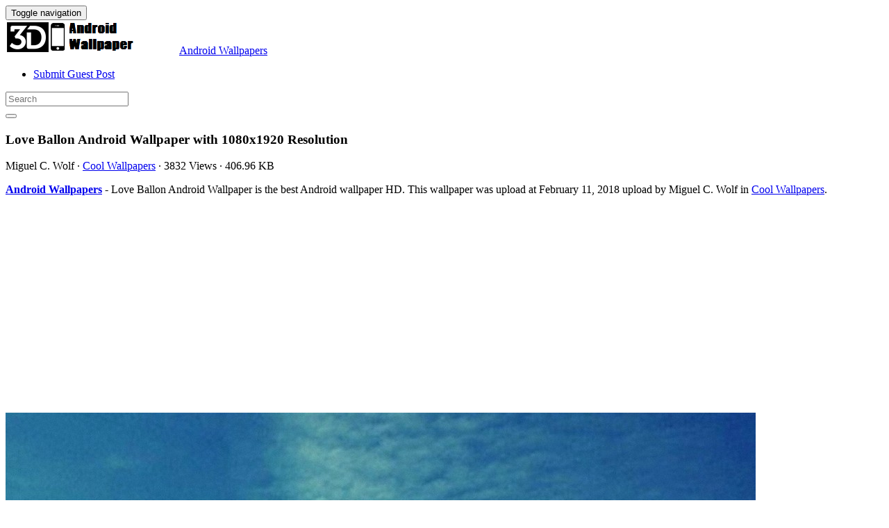

--- FILE ---
content_type: text/html; charset=UTF-8
request_url: https://3dandroidwallpaper.com/love-ballon-android-wallpaper-313
body_size: 12519
content:
<!doctype html>
<html dir="ltr" lang="en-US" prefix="og: https://ogp.me/ns#" class="no-js">
	<head>
		<meta charset="UTF-8">
		<title>Love Ballon Android Wallpaper - 2026 Android Wallpapers</title>

		<link href="//www.google-analytics.com" rel="dns-prefetch">
        <meta http-equiv="X-UA-Compatible" content="IE=edge,chrome=1">
		<meta name="viewport" content="width=device-width, initial-scale=1.0">
		
		<!-- All in One SEO 4.9.3 - aioseo.com -->
	<meta name="description" content="Love Ballon Android Wallpaper is the best high-resolution android wallpaper in 2026. You can make this wallpaper for your Android backgrounds, Tablet, Smartphones Screensavers and Mobile Phone Lock Screen" />
	<meta name="robots" content="max-image-preview:large" />
	<meta name="author" content="Miguel C. Wolf"/>
	<meta name="google-site-verification" content="-pNapbByBoguHKmE7CzaGrJ-gYQHbHihW6BEJnH91gU" />
	<meta name="msvalidate.01" content="6BA5CD7B0AE75D4FC35020811EDA9CCC" />
	<meta name="yandex-verification" content="51f89f0012a9c695" />
	<meta name="keywords" content="1080,1920,android,ballon,love,wallpaper,cool wallpapers" />
	<link rel="canonical" href="https://3dandroidwallpaper.com/love-ballon-android-wallpaper-313" />
	
		<meta property="og:locale" content="en_US" />
		<meta property="og:site_name" content="Android Wallpapers" />
		<meta property="og:type" content="article" />
		<meta property="og:title" content="Love Ballon Android Wallpaper - 2026 Android Wallpapers" />
		<meta property="og:description" content="Love Ballon Android Wallpaper is the best high-resolution android wallpaper in 2026. You can make this wallpaper for your Android backgrounds, Tablet, Smartphones Screensavers and Mobile Phone Lock Screen" />
		<meta property="og:url" content="https://3dandroidwallpaper.com/love-ballon-android-wallpaper-313" />
		<meta property="og:image" content="https://3dandroidwallpaper.com/wp-content/uploads/2018/01/Love-Ballon-Android-Wallpaper.jpg" />
		<meta property="og:image:secure_url" content="https://3dandroidwallpaper.com/wp-content/uploads/2018/01/Love-Ballon-Android-Wallpaper.jpg" />
		<meta property="og:image:width" content="1080" />
		<meta property="og:image:height" content="1920" />
		<meta property="article:section" content="Cool Wallpapers" />
		<meta property="article:tag" content="1080" />
		<meta property="article:tag" content="1920" />
		<meta property="article:tag" content="android" />
		<meta property="article:tag" content="ballon" />
		<meta property="article:tag" content="love" />
		<meta property="article:tag" content="wallpaper" />
		<meta property="article:published_time" content="2018-02-12T02:34:55+00:00" />
		<meta property="article:modified_time" content="2018-01-27T20:15:51+00:00" />
		<meta property="article:author" content="Miguel C. Wolf" />
		<meta name="twitter:card" content="summary_large_image" />
		<meta name="twitter:site" content="@3dandroidpaper" />
		<meta name="twitter:title" content="Love Ballon Android Wallpaper - 2026 Android Wallpapers" />
		<meta name="twitter:description" content="Love Ballon Android Wallpaper is the best high-resolution android wallpaper in 2026. You can make this wallpaper for your Android backgrounds, Tablet, Smartphones Screensavers and Mobile Phone Lock Screen" />
		<meta name="twitter:creator" content="@3dandroidpaper" />
		<meta name="twitter:image" content="https://3dandroidwallpaper.com/wp-content/uploads/2018/01/Love-Ballon-Android-Wallpaper.jpg" />
		<meta name="twitter:label1" content="Written by" />
		<meta name="twitter:data1" content="Miguel C. Wolf" />
		<!-- All in One SEO -->

<link rel='dns-prefetch' href='//stats.wp.com' />
<style id='wp-img-auto-sizes-contain-inline-css' type='text/css'>
img:is([sizes=auto i],[sizes^="auto," i]){contain-intrinsic-size:3000px 1500px}
/*# sourceURL=wp-img-auto-sizes-contain-inline-css */
</style>
<style id='wp-block-library-inline-css' type='text/css'>
:root{--wp-block-synced-color:#7a00df;--wp-block-synced-color--rgb:122,0,223;--wp-bound-block-color:var(--wp-block-synced-color);--wp-editor-canvas-background:#ddd;--wp-admin-theme-color:#007cba;--wp-admin-theme-color--rgb:0,124,186;--wp-admin-theme-color-darker-10:#006ba1;--wp-admin-theme-color-darker-10--rgb:0,107,160.5;--wp-admin-theme-color-darker-20:#005a87;--wp-admin-theme-color-darker-20--rgb:0,90,135;--wp-admin-border-width-focus:2px}@media (min-resolution:192dpi){:root{--wp-admin-border-width-focus:1.5px}}.wp-element-button{cursor:pointer}:root .has-very-light-gray-background-color{background-color:#eee}:root .has-very-dark-gray-background-color{background-color:#313131}:root .has-very-light-gray-color{color:#eee}:root .has-very-dark-gray-color{color:#313131}:root .has-vivid-green-cyan-to-vivid-cyan-blue-gradient-background{background:linear-gradient(135deg,#00d084,#0693e3)}:root .has-purple-crush-gradient-background{background:linear-gradient(135deg,#34e2e4,#4721fb 50%,#ab1dfe)}:root .has-hazy-dawn-gradient-background{background:linear-gradient(135deg,#faaca8,#dad0ec)}:root .has-subdued-olive-gradient-background{background:linear-gradient(135deg,#fafae1,#67a671)}:root .has-atomic-cream-gradient-background{background:linear-gradient(135deg,#fdd79a,#004a59)}:root .has-nightshade-gradient-background{background:linear-gradient(135deg,#330968,#31cdcf)}:root .has-midnight-gradient-background{background:linear-gradient(135deg,#020381,#2874fc)}:root{--wp--preset--font-size--normal:16px;--wp--preset--font-size--huge:42px}.has-regular-font-size{font-size:1em}.has-larger-font-size{font-size:2.625em}.has-normal-font-size{font-size:var(--wp--preset--font-size--normal)}.has-huge-font-size{font-size:var(--wp--preset--font-size--huge)}.has-text-align-center{text-align:center}.has-text-align-left{text-align:left}.has-text-align-right{text-align:right}.has-fit-text{white-space:nowrap!important}#end-resizable-editor-section{display:none}.aligncenter{clear:both}.items-justified-left{justify-content:flex-start}.items-justified-center{justify-content:center}.items-justified-right{justify-content:flex-end}.items-justified-space-between{justify-content:space-between}.screen-reader-text{border:0;clip-path:inset(50%);height:1px;margin:-1px;overflow:hidden;padding:0;position:absolute;width:1px;word-wrap:normal!important}.screen-reader-text:focus{background-color:#ddd;clip-path:none;color:#444;display:block;font-size:1em;height:auto;left:5px;line-height:normal;padding:15px 23px 14px;text-decoration:none;top:5px;width:auto;z-index:100000}html :where(.has-border-color){border-style:solid}html :where([style*=border-top-color]){border-top-style:solid}html :where([style*=border-right-color]){border-right-style:solid}html :where([style*=border-bottom-color]){border-bottom-style:solid}html :where([style*=border-left-color]){border-left-style:solid}html :where([style*=border-width]){border-style:solid}html :where([style*=border-top-width]){border-top-style:solid}html :where([style*=border-right-width]){border-right-style:solid}html :where([style*=border-bottom-width]){border-bottom-style:solid}html :where([style*=border-left-width]){border-left-style:solid}html :where(img[class*=wp-image-]){height:auto;max-width:100%}:where(figure){margin:0 0 1em}html :where(.is-position-sticky){--wp-admin--admin-bar--position-offset:var(--wp-admin--admin-bar--height,0px)}@media screen and (max-width:600px){html :where(.is-position-sticky){--wp-admin--admin-bar--position-offset:0px}}

/*# sourceURL=wp-block-library-inline-css */
</style><style id='global-styles-inline-css' type='text/css'>
:root{--wp--preset--aspect-ratio--square: 1;--wp--preset--aspect-ratio--4-3: 4/3;--wp--preset--aspect-ratio--3-4: 3/4;--wp--preset--aspect-ratio--3-2: 3/2;--wp--preset--aspect-ratio--2-3: 2/3;--wp--preset--aspect-ratio--16-9: 16/9;--wp--preset--aspect-ratio--9-16: 9/16;--wp--preset--color--black: #000000;--wp--preset--color--cyan-bluish-gray: #abb8c3;--wp--preset--color--white: #ffffff;--wp--preset--color--pale-pink: #f78da7;--wp--preset--color--vivid-red: #cf2e2e;--wp--preset--color--luminous-vivid-orange: #ff6900;--wp--preset--color--luminous-vivid-amber: #fcb900;--wp--preset--color--light-green-cyan: #7bdcb5;--wp--preset--color--vivid-green-cyan: #00d084;--wp--preset--color--pale-cyan-blue: #8ed1fc;--wp--preset--color--vivid-cyan-blue: #0693e3;--wp--preset--color--vivid-purple: #9b51e0;--wp--preset--gradient--vivid-cyan-blue-to-vivid-purple: linear-gradient(135deg,rgb(6,147,227) 0%,rgb(155,81,224) 100%);--wp--preset--gradient--light-green-cyan-to-vivid-green-cyan: linear-gradient(135deg,rgb(122,220,180) 0%,rgb(0,208,130) 100%);--wp--preset--gradient--luminous-vivid-amber-to-luminous-vivid-orange: linear-gradient(135deg,rgb(252,185,0) 0%,rgb(255,105,0) 100%);--wp--preset--gradient--luminous-vivid-orange-to-vivid-red: linear-gradient(135deg,rgb(255,105,0) 0%,rgb(207,46,46) 100%);--wp--preset--gradient--very-light-gray-to-cyan-bluish-gray: linear-gradient(135deg,rgb(238,238,238) 0%,rgb(169,184,195) 100%);--wp--preset--gradient--cool-to-warm-spectrum: linear-gradient(135deg,rgb(74,234,220) 0%,rgb(151,120,209) 20%,rgb(207,42,186) 40%,rgb(238,44,130) 60%,rgb(251,105,98) 80%,rgb(254,248,76) 100%);--wp--preset--gradient--blush-light-purple: linear-gradient(135deg,rgb(255,206,236) 0%,rgb(152,150,240) 100%);--wp--preset--gradient--blush-bordeaux: linear-gradient(135deg,rgb(254,205,165) 0%,rgb(254,45,45) 50%,rgb(107,0,62) 100%);--wp--preset--gradient--luminous-dusk: linear-gradient(135deg,rgb(255,203,112) 0%,rgb(199,81,192) 50%,rgb(65,88,208) 100%);--wp--preset--gradient--pale-ocean: linear-gradient(135deg,rgb(255,245,203) 0%,rgb(182,227,212) 50%,rgb(51,167,181) 100%);--wp--preset--gradient--electric-grass: linear-gradient(135deg,rgb(202,248,128) 0%,rgb(113,206,126) 100%);--wp--preset--gradient--midnight: linear-gradient(135deg,rgb(2,3,129) 0%,rgb(40,116,252) 100%);--wp--preset--font-size--small: 13px;--wp--preset--font-size--medium: 20px;--wp--preset--font-size--large: 36px;--wp--preset--font-size--x-large: 42px;--wp--preset--spacing--20: 0.44rem;--wp--preset--spacing--30: 0.67rem;--wp--preset--spacing--40: 1rem;--wp--preset--spacing--50: 1.5rem;--wp--preset--spacing--60: 2.25rem;--wp--preset--spacing--70: 3.38rem;--wp--preset--spacing--80: 5.06rem;--wp--preset--shadow--natural: 6px 6px 9px rgba(0, 0, 0, 0.2);--wp--preset--shadow--deep: 12px 12px 50px rgba(0, 0, 0, 0.4);--wp--preset--shadow--sharp: 6px 6px 0px rgba(0, 0, 0, 0.2);--wp--preset--shadow--outlined: 6px 6px 0px -3px rgb(255, 255, 255), 6px 6px rgb(0, 0, 0);--wp--preset--shadow--crisp: 6px 6px 0px rgb(0, 0, 0);}:where(.is-layout-flex){gap: 0.5em;}:where(.is-layout-grid){gap: 0.5em;}body .is-layout-flex{display: flex;}.is-layout-flex{flex-wrap: wrap;align-items: center;}.is-layout-flex > :is(*, div){margin: 0;}body .is-layout-grid{display: grid;}.is-layout-grid > :is(*, div){margin: 0;}:where(.wp-block-columns.is-layout-flex){gap: 2em;}:where(.wp-block-columns.is-layout-grid){gap: 2em;}:where(.wp-block-post-template.is-layout-flex){gap: 1.25em;}:where(.wp-block-post-template.is-layout-grid){gap: 1.25em;}.has-black-color{color: var(--wp--preset--color--black) !important;}.has-cyan-bluish-gray-color{color: var(--wp--preset--color--cyan-bluish-gray) !important;}.has-white-color{color: var(--wp--preset--color--white) !important;}.has-pale-pink-color{color: var(--wp--preset--color--pale-pink) !important;}.has-vivid-red-color{color: var(--wp--preset--color--vivid-red) !important;}.has-luminous-vivid-orange-color{color: var(--wp--preset--color--luminous-vivid-orange) !important;}.has-luminous-vivid-amber-color{color: var(--wp--preset--color--luminous-vivid-amber) !important;}.has-light-green-cyan-color{color: var(--wp--preset--color--light-green-cyan) !important;}.has-vivid-green-cyan-color{color: var(--wp--preset--color--vivid-green-cyan) !important;}.has-pale-cyan-blue-color{color: var(--wp--preset--color--pale-cyan-blue) !important;}.has-vivid-cyan-blue-color{color: var(--wp--preset--color--vivid-cyan-blue) !important;}.has-vivid-purple-color{color: var(--wp--preset--color--vivid-purple) !important;}.has-black-background-color{background-color: var(--wp--preset--color--black) !important;}.has-cyan-bluish-gray-background-color{background-color: var(--wp--preset--color--cyan-bluish-gray) !important;}.has-white-background-color{background-color: var(--wp--preset--color--white) !important;}.has-pale-pink-background-color{background-color: var(--wp--preset--color--pale-pink) !important;}.has-vivid-red-background-color{background-color: var(--wp--preset--color--vivid-red) !important;}.has-luminous-vivid-orange-background-color{background-color: var(--wp--preset--color--luminous-vivid-orange) !important;}.has-luminous-vivid-amber-background-color{background-color: var(--wp--preset--color--luminous-vivid-amber) !important;}.has-light-green-cyan-background-color{background-color: var(--wp--preset--color--light-green-cyan) !important;}.has-vivid-green-cyan-background-color{background-color: var(--wp--preset--color--vivid-green-cyan) !important;}.has-pale-cyan-blue-background-color{background-color: var(--wp--preset--color--pale-cyan-blue) !important;}.has-vivid-cyan-blue-background-color{background-color: var(--wp--preset--color--vivid-cyan-blue) !important;}.has-vivid-purple-background-color{background-color: var(--wp--preset--color--vivid-purple) !important;}.has-black-border-color{border-color: var(--wp--preset--color--black) !important;}.has-cyan-bluish-gray-border-color{border-color: var(--wp--preset--color--cyan-bluish-gray) !important;}.has-white-border-color{border-color: var(--wp--preset--color--white) !important;}.has-pale-pink-border-color{border-color: var(--wp--preset--color--pale-pink) !important;}.has-vivid-red-border-color{border-color: var(--wp--preset--color--vivid-red) !important;}.has-luminous-vivid-orange-border-color{border-color: var(--wp--preset--color--luminous-vivid-orange) !important;}.has-luminous-vivid-amber-border-color{border-color: var(--wp--preset--color--luminous-vivid-amber) !important;}.has-light-green-cyan-border-color{border-color: var(--wp--preset--color--light-green-cyan) !important;}.has-vivid-green-cyan-border-color{border-color: var(--wp--preset--color--vivid-green-cyan) !important;}.has-pale-cyan-blue-border-color{border-color: var(--wp--preset--color--pale-cyan-blue) !important;}.has-vivid-cyan-blue-border-color{border-color: var(--wp--preset--color--vivid-cyan-blue) !important;}.has-vivid-purple-border-color{border-color: var(--wp--preset--color--vivid-purple) !important;}.has-vivid-cyan-blue-to-vivid-purple-gradient-background{background: var(--wp--preset--gradient--vivid-cyan-blue-to-vivid-purple) !important;}.has-light-green-cyan-to-vivid-green-cyan-gradient-background{background: var(--wp--preset--gradient--light-green-cyan-to-vivid-green-cyan) !important;}.has-luminous-vivid-amber-to-luminous-vivid-orange-gradient-background{background: var(--wp--preset--gradient--luminous-vivid-amber-to-luminous-vivid-orange) !important;}.has-luminous-vivid-orange-to-vivid-red-gradient-background{background: var(--wp--preset--gradient--luminous-vivid-orange-to-vivid-red) !important;}.has-very-light-gray-to-cyan-bluish-gray-gradient-background{background: var(--wp--preset--gradient--very-light-gray-to-cyan-bluish-gray) !important;}.has-cool-to-warm-spectrum-gradient-background{background: var(--wp--preset--gradient--cool-to-warm-spectrum) !important;}.has-blush-light-purple-gradient-background{background: var(--wp--preset--gradient--blush-light-purple) !important;}.has-blush-bordeaux-gradient-background{background: var(--wp--preset--gradient--blush-bordeaux) !important;}.has-luminous-dusk-gradient-background{background: var(--wp--preset--gradient--luminous-dusk) !important;}.has-pale-ocean-gradient-background{background: var(--wp--preset--gradient--pale-ocean) !important;}.has-electric-grass-gradient-background{background: var(--wp--preset--gradient--electric-grass) !important;}.has-midnight-gradient-background{background: var(--wp--preset--gradient--midnight) !important;}.has-small-font-size{font-size: var(--wp--preset--font-size--small) !important;}.has-medium-font-size{font-size: var(--wp--preset--font-size--medium) !important;}.has-large-font-size{font-size: var(--wp--preset--font-size--large) !important;}.has-x-large-font-size{font-size: var(--wp--preset--font-size--x-large) !important;}
/*# sourceURL=global-styles-inline-css */
</style>

<style id='classic-theme-styles-inline-css' type='text/css'>
/*! This file is auto-generated */
.wp-block-button__link{color:#fff;background-color:#32373c;border-radius:9999px;box-shadow:none;text-decoration:none;padding:calc(.667em + 2px) calc(1.333em + 2px);font-size:1.125em}.wp-block-file__button{background:#32373c;color:#fff;text-decoration:none}
/*# sourceURL=/wp-includes/css/classic-themes.min.css */
</style>
<link rel='stylesheet' id='bootstrap-min-css' href='https://3dandroidwallpaper.com/wp-content/themes/androidwallpaper/includes/css/bootstrap.min.css' media='all' />
<link rel='stylesheet' id='karisma_text_domain-css' href='https://3dandroidwallpaper.com/wp-content/themes/androidwallpaper/style.css' media='all' />
<link rel='stylesheet' id='recent-posts-widget-with-thumbnails-public-style-css' href='https://3dandroidwallpaper.com/wp-content/plugins/recent-posts-widget-with-thumbnails/public.css' media='all' />
<style id='wcw-inlinecss-inline-css' type='text/css'>
 .widget_wpcategorieswidget ul.children{display:none;} .widget_wp_categories_widget{background:#fff; position:relative;}.widget_wp_categories_widget h2,.widget_wpcategorieswidget h2{color:#4a5f6d;font-size:20px;font-weight:400;margin:0 0 25px;line-height:24px;text-transform:uppercase}.widget_wp_categories_widget ul li,.widget_wpcategorieswidget ul li{font-size: 16px; margin: 0px; border-bottom: 1px dashed #f0f0f0; position: relative; list-style-type: none; line-height: 35px;}.widget_wp_categories_widget ul li:last-child,.widget_wpcategorieswidget ul li:last-child{border:none;}.widget_wp_categories_widget ul li a,.widget_wpcategorieswidget ul li a{display:inline-block;color:#007acc;transition:all .5s ease;-webkit-transition:all .5s ease;-ms-transition:all .5s ease;-moz-transition:all .5s ease;text-decoration:none;}.widget_wp_categories_widget ul li a:hover,.widget_wp_categories_widget ul li.active-cat a,.widget_wp_categories_widget ul li.active-cat span.post-count,.widget_wpcategorieswidget ul li a:hover,.widget_wpcategorieswidget ul li.active-cat a,.widget_wpcategorieswidget ul li.active-cat span.post-count{color:#ee546c}.widget_wp_categories_widget ul li span.post-count,.widget_wpcategorieswidget ul li span.post-count{height: 30px; min-width: 35px; text-align: center; background: #fff; color: #605f5f; border-radius: 5px; box-shadow: inset 2px 1px 3px rgba(0, 122, 204,.1); top: 0px; float: right; margin-top: 2px;}li.cat-item.cat-have-child > span.post-count{float:inherit;}li.cat-item.cat-item-7.cat-have-child { background: #f8f9fa; }li.cat-item.cat-have-child > span.post-count:before { content: "("; }li.cat-item.cat-have-child > span.post-count:after { content: ")"; }.cat-have-child.open-m-menu ul.children li { border-top: 1px solid #d8d8d8;border-bottom:none;}li.cat-item.cat-have-child:after{ position: absolute; right: 8px; top: 8px; background-image: url([data-uri]); content: ""; width: 18px; height: 18px;transform: rotate(270deg);}ul.children li.cat-item.cat-have-child:after{content:"";background-image: none;}.cat-have-child ul.children {display: none; z-index: 9; width: auto; position: relative; margin: 0px; padding: 0px; margin-top: 0px; padding-top: 10px; padding-bottom: 10px; list-style: none; text-align: left; background:  #f8f9fa; padding-left: 5px;}.widget_wp_categories_widget ul li ul.children li,.widget_wpcategorieswidget ul li ul.children li { border-bottom: 1px solid #fff; padding-right: 5px; }.cat-have-child.open-m-menu ul.children{display:block;}li.cat-item.cat-have-child.open-m-menu:after{transform: rotate(0deg);}.widget_wp_categories_widget > li.product_cat,.widget_wpcategorieswidget > li.product_cat {list-style: none;}.widget_wp_categories_widget > ul,.widget_wpcategorieswidget > ul {padding: 0px;}.widget_wp_categories_widget > ul li ul ,.widget_wpcategorieswidget > ul li ul {padding-left: 15px;} .wcwpro-list{padding: 0 15px;}
/*# sourceURL=wcw-inlinecss-inline-css */
</style>
<script type="text/javascript" src="https://3dandroidwallpaper.com/wp-content/themes/androidwallpaper/js/lib/conditionizr-4.3.0.min.js" id="conditionizr-js"></script>
<script type="text/javascript" src="https://3dandroidwallpaper.com/wp-content/themes/androidwallpaper/js/lib/modernizr-2.7.1.min.js" id="modernizr-js"></script>
<script type="text/javascript" src="https://3dandroidwallpaper.com/wp-includes/js/jquery/jquery.min.js" id="jquery-core-js"></script>
<script type="text/javascript" id="jquery-core-js-after">
/* <![CDATA[ */
jQuery(document).ready(function($){ jQuery('li.cat-item:has(ul.children)').addClass('cat-have-child'); jQuery('.cat-have-child').removeClass('open-m-menu');jQuery('li.cat-have-child > a').click(function(){window.location.href=jQuery(this).attr('href');return false;});jQuery('li.cat-have-child').click(function(){

		var li_parentdiv = jQuery(this).parent().parent().parent().attr('class');
			if(jQuery(this).hasClass('open-m-menu')){jQuery('.cat-have-child').removeClass('open-m-menu');}else{jQuery('.cat-have-child').removeClass('open-m-menu');jQuery(this).addClass('open-m-menu');}});});
//# sourceURL=jquery-core-js-after
/* ]]> */
</script>
<script type="text/javascript" src="https://3dandroidwallpaper.com/wp-includes/js/jquery/jquery-migrate.min.js" id="jquery-migrate-js"></script>
<script type="text/javascript" src="https://3dandroidwallpaper.com/wp-content/themes/androidwallpaper/js/bootstrap.min.js" id="bootstrap-js"></script>
<script type="text/javascript" id="whp4986front.js9096-js-extra">
/* <![CDATA[ */
var whp_local_data = {"add_url":"https://3dandroidwallpaper.com/wp-admin/post-new.php?post_type=event","ajaxurl":"https://3dandroidwallpaper.com/wp-admin/admin-ajax.php"};
//# sourceURL=whp4986front.js9096-js-extra
/* ]]> */
</script>
<script type="text/javascript" src="https://3dandroidwallpaper.com/wp-content/plugins/wp-security-hardening/modules/js/front.js" id="whp4986front.js9096-js"></script>
	<style>img#wpstats{display:none}</style>
		<link rel="shortcut icon" href="https://3dandroidwallpaper.com/wp-content/uploads/2018/01/3D_AndroidWallpaper_ico.png " />
<link rel="apple-touch-icon-precomposed" href="https://3dandroidwallpaper.com/wp-content/uploads/2018/01/3D_AndroidWallpaper_ico.png " />
<link rel="profile" href="https://gmpg.org/xfn/11" />
<link rel="pingback" href="https://3dandroidwallpaper.com/xmlrpc.php" />
<link href="//www.google-analytics.com" rel="dns-prefetch">
		<meta http-equiv="X-UA-Compatible" content="IE=edge,chrome=1">
		<meta name="viewport" content="width=device-width, initial-scale=1.0"><meta name="p:domain_verify" content="2d9083eda217d2e38af911b7945430de"/>
<meta name="google-site-verification" content="yFLDac9SbvySkhDW7hJd9Dpsdao6EJtbwzdnSQxrUec" />
<link rel="icon" href="https://3dandroidwallpaper.com/wp-content/uploads/2018/01/3D_AndroidWallpaper_ico.png" sizes="32x32" />
<link rel="icon" href="https://3dandroidwallpaper.com/wp-content/uploads/2018/01/3D_AndroidWallpaper_ico.png" sizes="192x192" />
<link rel="apple-touch-icon" href="https://3dandroidwallpaper.com/wp-content/uploads/2018/01/3D_AndroidWallpaper_ico.png" />
<meta name="msapplication-TileImage" content="https://3dandroidwallpaper.com/wp-content/uploads/2018/01/3D_AndroidWallpaper_ico.png" />


	<link rel='stylesheet' id='whp9411tw-bs4.css-css' href='https://3dandroidwallpaper.com/wp-content/plugins/wp-security-hardening/modules/inc/assets/css/tw-bs4.css' media='all' />
<link rel='stylesheet' id='whp7458font-awesome.min.css-css' href='https://3dandroidwallpaper.com/wp-content/plugins/wp-security-hardening/modules/inc/fa/css/font-awesome.min.css' media='all' />
<link rel='stylesheet' id='whp7311front.css-css' href='https://3dandroidwallpaper.com/wp-content/plugins/wp-security-hardening/modules/css/front.css' media='all' />
</head>
	<body class="wp-singular post-template-default single single-post postid-313 single-format-standard wp-theme-androidwallpaper love-ballon-android-wallpaper-313">
			<!-- header -->
			<header class="header clear" role="banner">
					<!-- nav -->
				<nav class="navbar navbar">
					<div class="container">
					    <div class="navbar-header">
						      <button type="button" class="navbar-toggle collapsed" data-toggle="collapse" data-target="#bs-example-navbar-collapse-1" aria-expanded="false">
						        <span class="sr-only">Toggle navigation</span>
						        <span class="icon-bar"></span>
						        <span class="icon-bar"></span>
						        <span class="icon-bar"></span>
						      </button>
								<!-- logo -->
							<div class="logo-wrap">
				   	  <a href="https://3dandroidwallpaper.com" class="navbar-brand"><img src="https://3dandroidwallpaper.com/wp-content/uploads/2018/01/3dAndroidWallpaper_Logo.png" class="img-responsive" alt="Android Wallpapers" title="Android Wallpapers" /></a><a class="hidden" href="https://3dandroidwallpaper.com" class="navbar-brand" title="Android Wallpapers">Android Wallpapers</a> 

							</div>
								<!-- /logo -->
				   
						</div>
						    <div class="collapse navbar-collapse" id="bs-example-navbar-collapse-1">
								<ul id="menu-header" class="nav navbar-nav"><li itemscope="itemscope" itemtype="https://www.schema.org/SiteNavigationElement" id="menu-item-7345" class="menu-item menu-item-type-post_type menu-item-object-page menu-item-7345"><a title="Submit Guest Post" href="https://3dandroidwallpaper.com/submit-guest-post">Submit Guest Post</a></li>
</ul>
								<form role="search" class="navbar-form navbar-right" method="get" action="https://3dandroidwallpaper.com/">
							        <div class="form-group">
							          <input type="search" class="form-control"  placeholder="Search" value="" name="s"  title="Search for:" />
							        </div>
						        <button type="submit" id="searchsubmit" class="btn" value=""><span class="fa fa-search"></span></button>
						      	</form>	
							</div>
					</div>
				</nav>
					<!-- /nav -->


			</header>
			<!-- /header -->

<main role="main" class="container">

	<!-- section -->
	<section class="col-md-9">

		
			<!-- article -->
			<article id="post-313" class="col-lg-12 post-313 post type-post status-publish format-standard has-post-thumbnail hentry category-cool-wallpapers tag-12 tag-13 tag-android tag-ballon tag-love tag-wallpaper">
				
				<div id="featured">

					<!-- post title -->
					<h1 class="title">
						Love Ballon Android Wallpaper						 with 1080x1920 Resolution					</h1>
					<!-- /post title -->
					<div class="meta"><span class="fa fa-user"> Miguel C. Wolf</span><span class=""> · </span> <span class="fa fa-folder-open-o"> <a href="https://3dandroidwallpaper.com/wallpaper/cool/cool-wallpapers" rel="tag">Cool Wallpapers</a></span><span class=""> · </span> <span class="fa fa-eye"> 3832 Views</span><span class=""> · </span> <span class="fa fa-tasks"> 406.96 KB</span></div>				</div>
				<div class="krs_desciption">
					<p><a href="https://3dandroidwallpaper.com"><strong>Android Wallpapers</strong></a> - Love Ballon Android Wallpaper is the best Android wallpaper HD. This wallpaper was upload at February 11, 2018 upload by Miguel C. Wolf in <a href="https://3dandroidwallpaper.com/wallpaper/cool/cool-wallpapers" rel="tag">Cool Wallpapers</a>.</p>				</div>
<div class="bannersinglehead"><script async src="//pagead2.googlesyndication.com/pagead/js/adsbygoogle.js"></script>
<!-- DisplayAds -->
<ins class="adsbygoogle"
     style="display:block"
     data-ad-client="ca-pub-1118562995224061"
     data-ad-slot="4881250651"
     data-ad-format="auto"></ins>
<script>
(adsbygoogle = window.adsbygoogle || []).push({});
</script></div>				<!-- post thumbnail -->
				
				<!-- /post thumbnail -->
				<div class="krs_desciption">
					<a href="https://www.amazon.com/gp/search?ie=UTF8&tag=ineejob-20&linkCode=ur2&linkId=9adb9750d7a6671635f41168984eedc8&camp=1789&creative=9325&index=aps&keywords=Love Ballon Android Wallpaper" title="Love Ballon Android Wallpaper" rel="noopener noreferrer" target="_blank"><p><img fetchpriority="high" decoding="async" src="https://3dandroidwallpaper.com/wp-content/uploads/2018/01/Love-Ballon-Android-Wallpaper.jpg" alt="Love Ballon Android Wallpaper with HD resolution 1080x1920" title="Love Ballon Android Wallpaper with HD resolution 1080x1920" width="1080" height="1920" class="alignnone size-full wp-image-312" srcset="https://3dandroidwallpaper.com/wp-content/uploads/2018/01/Love-Ballon-Android-Wallpaper.jpg 1080w, https://3dandroidwallpaper.com/wp-content/uploads/2018/01/Love-Ballon-Android-Wallpaper-225x400.jpg 225w, https://3dandroidwallpaper.com/wp-content/uploads/2018/01/Love-Ballon-Android-Wallpaper-768x1365.jpg 768w, https://3dandroidwallpaper.com/wp-content/uploads/2018/01/Love-Ballon-Android-Wallpaper-700x1244.jpg 700w, https://3dandroidwallpaper.com/wp-content/uploads/2018/01/Love-Ballon-Android-Wallpaper-120x213.jpg 120w" sizes="(max-width: 1080px) 100vw, 1080px" /></p>
</a>
				</div>

				<div class="krs-bannersingletop"><!-- DisplayAds -->
<ins class="adsbygoogle"
     style="display:block"
     data-ad-client="ca-pub-1118562995224061"
     data-ad-slot="4881250651"
     data-ad-format="auto"></ins>
<script>
(adsbygoogle = window.adsbygoogle || []).push({});
</script></div>				<div class="krs_desciption">			
					<p><i>Love Ballon Android Wallpaper</i> is the perfect high-resolution android wallpaper and file size this <a href="https://en.wikipedia.org/wiki/Wallpaper_%28computing%29" target="_blank" rel="noopener">wallpaper</a> is 406.96 KB and file resolution 1080x1920. You can use <strong>Love Ballon Android Wallpaper</strong> for your Android backgrounds, Tablet, Samsung Screensavers, Mobile Phone Lock Screen and another Smartphones device for free. Enjoy and share your favorite the Love Ballon Android Wallpaper images. If you need more ideas to https://3dandroidwallpaper.com, you can check our Android wallpaper HD collection at sitemap or categories menu.</p>
<ul>
<li><strong>File Name :</strong> Love Ballon Android Wallpaper</li>
<li><strong>File Size :</strong> 406.96 KB</li>
<li><strong>Wallpaper Resolution :</strong> 1080x1920 Pixel</li>
<li><strong>Categories :</strong> <a href="https://3dandroidwallpaper.com/wallpaper/cool/cool-wallpapers" rel="tag">Cool Wallpapers</a></li>
<li><strong>Added </strong>on February 11, 2018 (3832 Views)</li>
<li><strong>License :</strong> Free for personal use only</li>
<li><strong>Commercial usage :</strong> Not allowed</li>
</ul>					<div class="bannersinglefot"><!-- DisplayAds -->
<ins class="adsbygoogle"
     style="display:block"
     data-ad-client="ca-pub-1118562995224061"
     data-ad-slot="4881250651"
     data-ad-format="auto"></ins>
<script>
(adsbygoogle = window.adsbygoogle || []).push({});
</script></div>				<div class="krs-disclaimer"><p><p>DISCLAIMER: This image is provided only for personal use. If you found any images copyrighted to yours, please contact us and we will remove it. We don't intend to display any copyright protected images.</p></p></div>					<h4 class="title">Tags : </h4><ul class="meta-tags"><li><a href="https://3dandroidwallpaper.com/tag/1080" rel="tag">1080</a></li><li><a href="https://3dandroidwallpaper.com/tag/1920" rel="tag">1920</a></li><li><a href="https://3dandroidwallpaper.com/tag/android" rel="tag">Android</a></li><li><a href="https://3dandroidwallpaper.com/tag/ballon" rel="tag">Ballon</a></li><li><a href="https://3dandroidwallpaper.com/tag/love" rel="tag">Love</a></li><li><a href="https://3dandroidwallpaper.com/tag/wallpaper" rel="tag">Wallpaper</a></li></ul>				</div>

				<!-- Add Gallery -->
				  
				<!-- End Gallery -->
				<div class="clear"></div>	
				<div class="karisma-social text-center"><a class="karisma-link karisma-twitter fa fa-twitter " href="https://twitter.com/intent/tweet?text=Love%20Ballon%20Android%20Wallpaper&amp;url=https%3A%2F%2F3dandroidwallpaper.com%2Flove-ballon-android-wallpaper-313&amp;via=Kentosweb" target="_blank">Twitter</a><a class="karisma-link karisma-facebook fa fa-facebook " href="https://www.facebook.com/sharer/sharer.php?u=https%3A%2F%2F3dandroidwallpaper.com%2Flove-ballon-android-wallpaper-313" target="_blank">Facebook</a><a class="karisma-link karisma-whatsapp fa fa-whatsapp " href="whatsapp://send?text=Love%20Ballon%20Android%20Wallpaper https%3A%2F%2F3dandroidwallpaper.com%2Flove-ballon-android-wallpaper-313" target="_blank">WhatsApp</a><a class="karisma-link karisma-googleplus fa fa-google-plus " href="https://plus.google.com/share?url=https%3A%2F%2F3dandroidwallpaper.com%2Flove-ballon-android-wallpaper-313" target="_blank">Google+</a><a class="karisma-link karisma-linkedin fa fa-linkedin " href="https://www.linkedin.com/shareArticle?mini=true&url=https%3A%2F%2F3dandroidwallpaper.com%2Flove-ballon-android-wallpaper-313&amp;title=Love%20Ballon%20Android%20Wallpaper" target="_blank">LinkedIn</a><a class="karisma-link karisma-pinterest fa fa-pinterest " href="https://pinterest.com/pin/create/button/?url=https%3A%2F%2F3dandroidwallpaper.com%2Flove-ballon-android-wallpaper-313&amp;media=https://3dandroidwallpaper.com/wp-content/uploads/2018/01/Love-Ballon-Android-Wallpaper.jpg&amp;description=Love%20Ballon%20Android%20Wallpaper" data-pin-custom="true" target="_blank">Pin It</a></div>				<div class="text-center"><a class="karisma-link karisma-download fa fa-cloud-download" target="_blank" href="https://3dandroidwallpaper.com/love-ballon-android-wallpaper-313/love-ballon-android-wallpaper"> Download</a></div>				
				


								<!-- comment -->
								<!-- /comment -->
			</article>
			<!-- /article -->

		
			<div class="clear"></div>
	<h3 class="related">Related Wallpaper for Love Ballon Android Wallpaper</h3>
		<!-- article -->
	<article id="post-303" class="wrap-loop col-md-4 col-sm-6 post-303 post type-post status-publish format-standard has-post-thumbnail hentry category-cool-wallpapers tag-12 tag-13 tag-android tag-resolution tag-wallpaper">
		<div class="thumbnails">
			<!-- post thumbnail -->
			<a href="https://3dandroidwallpaper.com/android-wallpaper-resolution-303" title="Android Wallpaper Resolution">
				
				<img src="https://3dandroidwallpaper.com/wp-content/uploads/2018/01/Android-Wallpaper-Resolution-225x400.jpg" class="attachment-225x400 size-225x400 wp-post-image" alt="Android Wallpaper Resolution" decoding="async" srcset="https://3dandroidwallpaper.com/wp-content/uploads/2018/01/Android-Wallpaper-Resolution-225x400.jpg 225w, https://3dandroidwallpaper.com/wp-content/uploads/2018/01/Android-Wallpaper-Resolution-768x1365.jpg 768w, https://3dandroidwallpaper.com/wp-content/uploads/2018/01/Android-Wallpaper-Resolution-700x1244.jpg 700w, https://3dandroidwallpaper.com/wp-content/uploads/2018/01/Android-Wallpaper-Resolution-120x213.jpg 120w, https://3dandroidwallpaper.com/wp-content/uploads/2018/01/Android-Wallpaper-Resolution.jpg 1080w" sizes="(max-width: 225px) 100vw, 225px" loading="eager" />				
			</a>
			<!-- /post thumbnail -->
			<div class="row text-center">
				<!-- post title -->
				<h2 class="title-thumb">
					<a href="https://3dandroidwallpaper.com/android-wallpaper-resolution-303" title="Android Wallpaper Resolution">Android Wallpaper Resolution</a>
				</h2>
				<!-- /post title -->

				<!-- post details -->
				<div class="meta"><span class="fa fa-desktop"> 1080x1920</span><span class=""> · </span> <span class="fa fa-eye"> 2568 Views</span></div>
				<!-- /post details -->
			</div>
		</div>
	</article>
	<!-- /article -->  

	<!-- article -->
	<article id="post-6830" class="wrap-loop col-md-4 col-sm-6 post-6830 post type-post status-publish format-standard has-post-thumbnail hentry category-cool-wallpapers tag-1080x1920 tag-android tag-cool tag-wallpaper">
		<div class="thumbnails">
			<!-- post thumbnail -->
			<a href="https://3dandroidwallpaper.com/wallpaper-android-cool-6830" title="Wallpaper Android Cool">
				
				<img src="https://3dandroidwallpaper.com/wp-content/uploads/2020/03/Wallpaper-Android-Cool-225x400.jpg" class="attachment-225x400 size-225x400 wp-post-image" alt="Wallpaper Android Cool With high-resolution 1080X1920 pixel. You can use this wallpaper for your Android backgrounds, Tablet, Samsung Screensavers, Mobile Phone Lock Screen and another Smartphones device" decoding="async" srcset="https://3dandroidwallpaper.com/wp-content/uploads/2020/03/Wallpaper-Android-Cool-225x400.jpg 225w, https://3dandroidwallpaper.com/wp-content/uploads/2020/03/Wallpaper-Android-Cool-700x1244.jpg 700w, https://3dandroidwallpaper.com/wp-content/uploads/2020/03/Wallpaper-Android-Cool-768x1365.jpg 768w, https://3dandroidwallpaper.com/wp-content/uploads/2020/03/Wallpaper-Android-Cool-864x1536.jpg 864w, https://3dandroidwallpaper.com/wp-content/uploads/2020/03/Wallpaper-Android-Cool-120x213.jpg 120w, https://3dandroidwallpaper.com/wp-content/uploads/2020/03/Wallpaper-Android-Cool.jpg 1080w" sizes="(max-width: 225px) 100vw, 225px" loading="eager" />				
			</a>
			<!-- /post thumbnail -->
			<div class="row text-center">
				<!-- post title -->
				<h2 class="title-thumb">
					<a href="https://3dandroidwallpaper.com/wallpaper-android-cool-6830" title="Wallpaper Android Cool">Wallpaper Android Cool</a>
				</h2>
				<!-- /post title -->

				<!-- post details -->
				<div class="meta"><span class="fa fa-desktop"> 1080x1920</span><span class=""> · </span> <span class="fa fa-eye"> 9103 Views</span></div>
				<!-- /post details -->
			</div>
		</div>
	</article>
	<!-- /article -->  

	<!-- article -->
	<article id="post-6826" class="wrap-loop col-md-4 col-sm-6 post-6826 post type-post status-publish format-standard has-post-thumbnail hentry category-cool-wallpapers tag-1080x1920 tag-android tag-cool tag-for tag-hd tag-wallpapers">
		<div class="thumbnails">
			<!-- post thumbnail -->
			<a href="https://3dandroidwallpaper.com/cool-hd-wallpapers-for-android-6826" title="Cool HD Wallpapers For Android">
				
				<img src="https://3dandroidwallpaper.com/wp-content/uploads/2020/03/Cool-HD-Wallpapers-For-Android-225x400.jpg" class="attachment-225x400 size-225x400 wp-post-image" alt="Cool HD Wallpapers For Android With high-resolution 1080X1920 pixel. You can use this wallpaper for your Android backgrounds, Tablet, Samsung Screensavers, Mobile Phone Lock Screen and another Smartphones device" decoding="async" srcset="https://3dandroidwallpaper.com/wp-content/uploads/2020/03/Cool-HD-Wallpapers-For-Android-225x400.jpg 225w, https://3dandroidwallpaper.com/wp-content/uploads/2020/03/Cool-HD-Wallpapers-For-Android-700x1244.jpg 700w, https://3dandroidwallpaper.com/wp-content/uploads/2020/03/Cool-HD-Wallpapers-For-Android-768x1365.jpg 768w, https://3dandroidwallpaper.com/wp-content/uploads/2020/03/Cool-HD-Wallpapers-For-Android-864x1536.jpg 864w, https://3dandroidwallpaper.com/wp-content/uploads/2020/03/Cool-HD-Wallpapers-For-Android-120x213.jpg 120w, https://3dandroidwallpaper.com/wp-content/uploads/2020/03/Cool-HD-Wallpapers-For-Android.jpg 1080w" sizes="(max-width: 225px) 100vw, 225px" loading="eager" />				
			</a>
			<!-- /post thumbnail -->
			<div class="row text-center">
				<!-- post title -->
				<h2 class="title-thumb">
					<a href="https://3dandroidwallpaper.com/cool-hd-wallpapers-for-android-6826" title="Cool HD Wallpapers For Android">Cool HD Wallpapers For Android</a>
				</h2>
				<!-- /post title -->

				<!-- post details -->
				<div class="meta"><span class="fa fa-desktop"> 1080x1920</span><span class=""> · </span> <span class="fa fa-eye"> 13112 Views</span></div>
				<!-- /post details -->
			</div>
		</div>
	</article>
	<!-- /article -->  

	<!-- article -->
	<article id="post-6836" class="wrap-loop col-md-4 col-sm-6 post-6836 post type-post status-publish format-standard has-post-thumbnail hentry category-cool-wallpapers tag-1080x1920 tag-android tag-cool tag-wallpaper">
		<div class="thumbnails">
			<!-- post thumbnail -->
			<a href="https://3dandroidwallpaper.com/android-wallpaper-cool-6836" title="Android Wallpaper Cool">
				
				<img src="https://3dandroidwallpaper.com/wp-content/uploads/2020/03/Android-Wallpaper-Cool-225x400.jpg" class="attachment-225x400 size-225x400 wp-post-image" alt="Android Wallpaper Cool With high-resolution 1080X1920 pixel. You can use this wallpaper for your Android backgrounds, Tablet, Samsung Screensavers, Mobile Phone Lock Screen and another Smartphones device" decoding="async" srcset="https://3dandroidwallpaper.com/wp-content/uploads/2020/03/Android-Wallpaper-Cool-225x400.jpg 225w, https://3dandroidwallpaper.com/wp-content/uploads/2020/03/Android-Wallpaper-Cool-700x1244.jpg 700w, https://3dandroidwallpaper.com/wp-content/uploads/2020/03/Android-Wallpaper-Cool-768x1365.jpg 768w, https://3dandroidwallpaper.com/wp-content/uploads/2020/03/Android-Wallpaper-Cool-864x1536.jpg 864w, https://3dandroidwallpaper.com/wp-content/uploads/2020/03/Android-Wallpaper-Cool-120x213.jpg 120w, https://3dandroidwallpaper.com/wp-content/uploads/2020/03/Android-Wallpaper-Cool.jpg 1080w" sizes="(max-width: 225px) 100vw, 225px" loading="eager" />				
			</a>
			<!-- /post thumbnail -->
			<div class="row text-center">
				<!-- post title -->
				<h2 class="title-thumb">
					<a href="https://3dandroidwallpaper.com/android-wallpaper-cool-6836" title="Android Wallpaper Cool">Android Wallpaper Cool</a>
				</h2>
				<!-- /post title -->

				<!-- post details -->
				<div class="meta"><span class="fa fa-desktop"> 1080x1920</span><span class=""> · </span> <span class="fa fa-eye"> 7771 Views</span></div>
				<!-- /post details -->
			</div>
		</div>
	</article>
	<!-- /article -->  

	<!-- article -->
	<article id="post-6834" class="wrap-loop col-md-4 col-sm-6 post-6834 post type-post status-publish format-standard has-post-thumbnail hentry category-cool-wallpapers tag-1080x1920 tag-cool tag-phone tag-wallpapers">
		<div class="thumbnails">
			<!-- post thumbnail -->
			<a href="https://3dandroidwallpaper.com/wallpapers-phone-cool-6834" title="Wallpapers Phone Cool">
				
				<img src="https://3dandroidwallpaper.com/wp-content/uploads/2020/03/Wallpapers-Phone-Cool-225x400.jpg" class="attachment-225x400 size-225x400 wp-post-image" alt="Wallpapers Phone Cool With high-resolution 1080X1920 pixel. You can use this wallpaper for your Android backgrounds, Tablet, Samsung Screensavers, Mobile Phone Lock Screen and another Smartphones device" decoding="async" srcset="https://3dandroidwallpaper.com/wp-content/uploads/2020/03/Wallpapers-Phone-Cool-225x400.jpg 225w, https://3dandroidwallpaper.com/wp-content/uploads/2020/03/Wallpapers-Phone-Cool-700x1244.jpg 700w, https://3dandroidwallpaper.com/wp-content/uploads/2020/03/Wallpapers-Phone-Cool-768x1365.jpg 768w, https://3dandroidwallpaper.com/wp-content/uploads/2020/03/Wallpapers-Phone-Cool-864x1536.jpg 864w, https://3dandroidwallpaper.com/wp-content/uploads/2020/03/Wallpapers-Phone-Cool-120x213.jpg 120w, https://3dandroidwallpaper.com/wp-content/uploads/2020/03/Wallpapers-Phone-Cool.jpg 1080w" sizes="(max-width: 225px) 100vw, 225px" loading="eager" />				
			</a>
			<!-- /post thumbnail -->
			<div class="row text-center">
				<!-- post title -->
				<h2 class="title-thumb">
					<a href="https://3dandroidwallpaper.com/wallpapers-phone-cool-6834" title="Wallpapers Phone Cool">Wallpapers Phone Cool</a>
				</h2>
				<!-- /post title -->

				<!-- post details -->
				<div class="meta"><span class="fa fa-desktop"> 1080x1920</span><span class=""> · </span> <span class="fa fa-eye"> 2995 Views</span></div>
				<!-- /post details -->
			</div>
		</div>
	</article>
	<!-- /article -->  

	<!-- article -->
	<article id="post-6824" class="wrap-loop col-md-4 col-sm-6 post-6824 post type-post status-publish format-standard has-post-thumbnail hentry category-cool-wallpapers tag-1080x1920 tag-android tag-backgrounds tag-cool tag-for">
		<div class="thumbnails">
			<!-- post thumbnail -->
			<a href="https://3dandroidwallpaper.com/cool-backgrounds-for-android-6824" title="Cool Backgrounds For Android">
				
				<img src="https://3dandroidwallpaper.com/wp-content/uploads/2020/03/Cool-Backgrounds-For-Android-225x400.jpg" class="attachment-225x400 size-225x400 wp-post-image" alt="Cool Backgrounds For Android With high-resolution 1080X1920 pixel. You can use this wallpaper for your Android backgrounds, Tablet, Samsung Screensavers, Mobile Phone Lock Screen and another Smartphones device" decoding="async" srcset="https://3dandroidwallpaper.com/wp-content/uploads/2020/03/Cool-Backgrounds-For-Android-225x400.jpg 225w, https://3dandroidwallpaper.com/wp-content/uploads/2020/03/Cool-Backgrounds-For-Android-700x1244.jpg 700w, https://3dandroidwallpaper.com/wp-content/uploads/2020/03/Cool-Backgrounds-For-Android-768x1365.jpg 768w, https://3dandroidwallpaper.com/wp-content/uploads/2020/03/Cool-Backgrounds-For-Android-864x1536.jpg 864w, https://3dandroidwallpaper.com/wp-content/uploads/2020/03/Cool-Backgrounds-For-Android-120x213.jpg 120w, https://3dandroidwallpaper.com/wp-content/uploads/2020/03/Cool-Backgrounds-For-Android.jpg 1080w" sizes="(max-width: 225px) 100vw, 225px" loading="eager" />				
			</a>
			<!-- /post thumbnail -->
			<div class="row text-center">
				<!-- post title -->
				<h2 class="title-thumb">
					<a href="https://3dandroidwallpaper.com/cool-backgrounds-for-android-6824" title="Cool Backgrounds For Android">Cool Backgrounds For Android</a>
				</h2>
				<!-- /post title -->

				<!-- post details -->
				<div class="meta"><span class="fa fa-desktop"> 1080x1920</span><span class=""> · </span> <span class="fa fa-eye"> 7367 Views</span></div>
				<!-- /post details -->
			</div>
		</div>
	</article>
	<!-- /article -->  

	<!-- article -->
	<article id="post-6822" class="wrap-loop col-md-4 col-sm-6 post-6822 post type-post status-publish format-standard has-post-thumbnail hentry category-cool-wallpapers tag-1080x1920 tag-android tag-cool tag-hd tag-wallpaper">
		<div class="thumbnails">
			<!-- post thumbnail -->
			<a href="https://3dandroidwallpaper.com/android-wallpaper-hd-cool-6822" title="Android Wallpaper HD Cool">
				
				<img src="https://3dandroidwallpaper.com/wp-content/uploads/2020/03/Android-Wallpaper-HD-Cool-225x400.jpg" class="attachment-225x400 size-225x400 wp-post-image" alt="Android Wallpaper HD Cool With high-resolution 1080X1920 pixel. You can use this wallpaper for your Android backgrounds, Tablet, Samsung Screensavers, Mobile Phone Lock Screen and another Smartphones device" decoding="async" srcset="https://3dandroidwallpaper.com/wp-content/uploads/2020/03/Android-Wallpaper-HD-Cool-225x400.jpg 225w, https://3dandroidwallpaper.com/wp-content/uploads/2020/03/Android-Wallpaper-HD-Cool-700x1244.jpg 700w, https://3dandroidwallpaper.com/wp-content/uploads/2020/03/Android-Wallpaper-HD-Cool-768x1365.jpg 768w, https://3dandroidwallpaper.com/wp-content/uploads/2020/03/Android-Wallpaper-HD-Cool-864x1536.jpg 864w, https://3dandroidwallpaper.com/wp-content/uploads/2020/03/Android-Wallpaper-HD-Cool-120x213.jpg 120w, https://3dandroidwallpaper.com/wp-content/uploads/2020/03/Android-Wallpaper-HD-Cool.jpg 1080w" sizes="(max-width: 225px) 100vw, 225px" loading="eager" />				
			</a>
			<!-- /post thumbnail -->
			<div class="row text-center">
				<!-- post title -->
				<h2 class="title-thumb">
					<a href="https://3dandroidwallpaper.com/android-wallpaper-hd-cool-6822" title="Android Wallpaper HD Cool">Android Wallpaper HD Cool</a>
				</h2>
				<!-- /post title -->

				<!-- post details -->
				<div class="meta"><span class="fa fa-desktop"> 1080x1920</span><span class=""> · </span> <span class="fa fa-eye"> 2764 Views</span></div>
				<!-- /post details -->
			</div>
		</div>
	</article>
	<!-- /article -->  

	<!-- article -->
	<article id="post-6832" class="wrap-loop col-md-4 col-sm-6 post-6832 post type-post status-publish format-standard has-post-thumbnail hentry category-cool-wallpapers tag-1080x1920 tag-android tag-cool tag-wallpaper">
		<div class="thumbnails">
			<!-- post thumbnail -->
			<a href="https://3dandroidwallpaper.com/wallpaper-cool-android-6832" title="Wallpaper Cool Android">
				
				<img src="https://3dandroidwallpaper.com/wp-content/uploads/2020/03/Wallpaper-Cool-Android-225x400.jpg" class="attachment-225x400 size-225x400 wp-post-image" alt="Wallpaper Cool Android With high-resolution 1080X1920 pixel. You can use this wallpaper for your Android backgrounds, Tablet, Samsung Screensavers, Mobile Phone Lock Screen and another Smartphones device" decoding="async" srcset="https://3dandroidwallpaper.com/wp-content/uploads/2020/03/Wallpaper-Cool-Android-225x400.jpg 225w, https://3dandroidwallpaper.com/wp-content/uploads/2020/03/Wallpaper-Cool-Android-700x1244.jpg 700w, https://3dandroidwallpaper.com/wp-content/uploads/2020/03/Wallpaper-Cool-Android-768x1365.jpg 768w, https://3dandroidwallpaper.com/wp-content/uploads/2020/03/Wallpaper-Cool-Android-864x1536.jpg 864w, https://3dandroidwallpaper.com/wp-content/uploads/2020/03/Wallpaper-Cool-Android-120x213.jpg 120w, https://3dandroidwallpaper.com/wp-content/uploads/2020/03/Wallpaper-Cool-Android.jpg 1080w" sizes="(max-width: 225px) 100vw, 225px" loading="eager" />				
			</a>
			<!-- /post thumbnail -->
			<div class="row text-center">
				<!-- post title -->
				<h2 class="title-thumb">
					<a href="https://3dandroidwallpaper.com/wallpaper-cool-android-6832" title="Wallpaper Cool Android">Wallpaper Cool Android</a>
				</h2>
				<!-- /post title -->

				<!-- post details -->
				<div class="meta"><span class="fa fa-desktop"> 1080x1920</span><span class=""> · </span> <span class="fa fa-eye"> 10999 Views</span></div>
				<!-- /post details -->
			</div>
		</div>
	</article>
	<!-- /article -->  

	<!-- article -->
	<article id="post-6828" class="wrap-loop col-md-4 col-sm-6 post-6828 post type-post status-publish format-standard has-post-thumbnail hentry category-cool-wallpapers tag-1080x1920 tag-android tag-cool tag-wallpaper">
		<div class="thumbnails">
			<!-- post thumbnail -->
			<a href="https://3dandroidwallpaper.com/cool-wallpaper-android-6828" title="Cool Wallpaper Android">
				
				<img src="https://3dandroidwallpaper.com/wp-content/uploads/2020/03/Cool-Wallpaper-Android-225x400.jpg" class="attachment-225x400 size-225x400 wp-post-image" alt="Cool Wallpaper Android With high-resolution 1080X1920 pixel. You can use this wallpaper for your Android backgrounds, Tablet, Samsung Screensavers, Mobile Phone Lock Screen and another Smartphones device" decoding="async" srcset="https://3dandroidwallpaper.com/wp-content/uploads/2020/03/Cool-Wallpaper-Android-225x400.jpg 225w, https://3dandroidwallpaper.com/wp-content/uploads/2020/03/Cool-Wallpaper-Android-700x1244.jpg 700w, https://3dandroidwallpaper.com/wp-content/uploads/2020/03/Cool-Wallpaper-Android-768x1365.jpg 768w, https://3dandroidwallpaper.com/wp-content/uploads/2020/03/Cool-Wallpaper-Android-864x1536.jpg 864w, https://3dandroidwallpaper.com/wp-content/uploads/2020/03/Cool-Wallpaper-Android-120x213.jpg 120w, https://3dandroidwallpaper.com/wp-content/uploads/2020/03/Cool-Wallpaper-Android.jpg 1080w" sizes="(max-width: 225px) 100vw, 225px" loading="eager" />				
			</a>
			<!-- /post thumbnail -->
			<div class="row text-center">
				<!-- post title -->
				<h2 class="title-thumb">
					<a href="https://3dandroidwallpaper.com/cool-wallpaper-android-6828" title="Cool Wallpaper Android">Cool Wallpaper Android</a>
				</h2>
				<!-- /post title -->

				<!-- post details -->
				<div class="meta"><span class="fa fa-desktop"> 1080x1920</span><span class=""> · </span> <span class="fa fa-eye"> 156669 Views</span></div>
				<!-- /post details -->
			</div>
		</div>
	</article>
	<!-- /article -->  

                  

<div class="clear"></div>

</section>
<!-- /section -->
<!-- sidebar -->
<aside class="sidebar col-md-3 widget-area wrapwidget" role="complementary">

	
	<div class="sidebar-widget">
		<div id="text-3" class="widget widget_text">			<div class="textwidget"><p><script type="text/javascript">
	atOptions = {
		'key' : 'd782bb7fd85f1779e46b840bb7ec35b3',
		'format' : 'iframe',
		'height' : 250,
		'width' : 300,
		'params' : {}
	};
	document.write('<scr' + 'ipt type="text/javascript" src="http' + (location.protocol === 'https:' ? 's' : '') + '://www.profitabledisplaynetwork.com/d782bb7fd85f1779e46b840bb7ec35b3/invoke.js"></scr' + 'ipt>');
</script></p>
</div>
		</div><div id="recent-posts-widget-with-thumbnails-2" class="widget recent-posts-widget-with-thumbnails">
<div id="rpwwt-recent-posts-widget-with-thumbnails-2" class="rpwwt-widget">
<h3 class="widget-title">Popular Wallpapers</h3>
	<ul>
		<li><a href="https://3dandroidwallpaper.com/android-wallpaper-hd-dark-teal-4442"><img src="https://3dandroidwallpaper.com/wp-content/uploads/2018/09/Android-Wallpaper-HD-Dark-Teal-225x400.jpg" class="attachment-thumbnail size-thumbnail wp-post-image" alt="Android Wallpaper HD Dark Teal with resolution 1080X1920 pixel. You can make this wallpaper for your Android backgrounds, Tablet, Smartphones Screensavers and Mobile Phone Lock Screen" decoding="async" srcset="https://3dandroidwallpaper.com/wp-content/uploads/2018/09/Android-Wallpaper-HD-Dark-Teal-225x400.jpg 225w, https://3dandroidwallpaper.com/wp-content/uploads/2018/09/Android-Wallpaper-HD-Dark-Teal-768x1365.jpg 768w, https://3dandroidwallpaper.com/wp-content/uploads/2018/09/Android-Wallpaper-HD-Dark-Teal-700x1244.jpg 700w, https://3dandroidwallpaper.com/wp-content/uploads/2018/09/Android-Wallpaper-HD-Dark-Teal-120x213.jpg 120w, https://3dandroidwallpaper.com/wp-content/uploads/2018/09/Android-Wallpaper-HD-Dark-Teal.jpg 1080w" sizes="(max-width: 225px) 100vw, 225px" loading="eager" /><span class="rpwwt-post-title">Android Wallpaper HD Dark Teal</span></a><div class="rpwwt-post-categories">In <a href="https://3dandroidwallpaper.com/wallpaper/dark/dark-teal-wallpapers">Dark Teal Wallpapers</a></div></li>
		<li><a href="https://3dandroidwallpaper.com/c-ronaldo-juventus-android-wallpaper-3775"><img src="https://3dandroidwallpaper.com/wp-content/uploads/2018/07/C-Ronaldo-Juventus-Android-Wallpaper-225x400.jpg" class="attachment-thumbnail size-thumbnail wp-post-image" alt="C Ronaldo Juventus Android Wallpaper with resolution 1080X1920 pixel. You can make this wallpaper for your Android backgrounds, Tablet, Smartphones Screensavers and Mobile Phone Lock Screen" decoding="async" srcset="https://3dandroidwallpaper.com/wp-content/uploads/2018/07/C-Ronaldo-Juventus-Android-Wallpaper-225x400.jpg 225w, https://3dandroidwallpaper.com/wp-content/uploads/2018/07/C-Ronaldo-Juventus-Android-Wallpaper-768x1365.jpg 768w, https://3dandroidwallpaper.com/wp-content/uploads/2018/07/C-Ronaldo-Juventus-Android-Wallpaper-700x1244.jpg 700w, https://3dandroidwallpaper.com/wp-content/uploads/2018/07/C-Ronaldo-Juventus-Android-Wallpaper-120x213.jpg 120w, https://3dandroidwallpaper.com/wp-content/uploads/2018/07/C-Ronaldo-Juventus-Android-Wallpaper.jpg 1080w" sizes="(max-width: 225px) 100vw, 225px" loading="eager" /><span class="rpwwt-post-title">C Ronaldo Juventus Android Wallpaper</span></a><div class="rpwwt-post-categories">In <a href="https://3dandroidwallpaper.com/wallpaper/football/c-ronaldo-juventus-wallpapers">C Ronaldo Juventus Wallpapers</a></div></li>
		<li><a href="https://3dandroidwallpaper.com/wallpapers-cool-trippy-1949"><img src="https://3dandroidwallpaper.com/wp-content/uploads/2018/03/Wallpapers-Cool-Trippy-225x400.jpg" class="attachment-thumbnail size-thumbnail wp-post-image" alt="Wallpapers Cool Trippy High Resolution 1080X1920" decoding="async" srcset="https://3dandroidwallpaper.com/wp-content/uploads/2018/03/Wallpapers-Cool-Trippy-225x400.jpg 225w, https://3dandroidwallpaper.com/wp-content/uploads/2018/03/Wallpapers-Cool-Trippy-768x1365.jpg 768w, https://3dandroidwallpaper.com/wp-content/uploads/2018/03/Wallpapers-Cool-Trippy-700x1244.jpg 700w, https://3dandroidwallpaper.com/wp-content/uploads/2018/03/Wallpapers-Cool-Trippy-120x213.jpg 120w, https://3dandroidwallpaper.com/wp-content/uploads/2018/03/Wallpapers-Cool-Trippy.jpg 1080w" sizes="(max-width: 225px) 100vw, 225px" loading="eager" /><span class="rpwwt-post-title">Wallpapers Cool Trippy</span></a><div class="rpwwt-post-categories">In <a href="https://3dandroidwallpaper.com/wallpaper/art/cool-trippy-wallpapers">Cool Trippy Wallpapers</a></div></li>
		<li><a href="https://3dandroidwallpaper.com/wallpaper-luis-suarez-uruguay-android-3738"><img src="https://3dandroidwallpaper.com/wp-content/uploads/2018/07/Wallpaper-Luis-Suarez-Uruguay-Android-225x400.jpg" class="attachment-thumbnail size-thumbnail wp-post-image" alt="Wallpaper Luis Suarez Uruguay Android with resolution 1080X1920 pixel. You can make this wallpaper for your Android backgrounds, Tablet, Smartphones Screensavers and Mobile Phone Lock Screen" decoding="async" srcset="https://3dandroidwallpaper.com/wp-content/uploads/2018/07/Wallpaper-Luis-Suarez-Uruguay-Android-225x400.jpg 225w, https://3dandroidwallpaper.com/wp-content/uploads/2018/07/Wallpaper-Luis-Suarez-Uruguay-Android-768x1365.jpg 768w, https://3dandroidwallpaper.com/wp-content/uploads/2018/07/Wallpaper-Luis-Suarez-Uruguay-Android-700x1244.jpg 700w, https://3dandroidwallpaper.com/wp-content/uploads/2018/07/Wallpaper-Luis-Suarez-Uruguay-Android-120x213.jpg 120w, https://3dandroidwallpaper.com/wp-content/uploads/2018/07/Wallpaper-Luis-Suarez-Uruguay-Android.jpg 1080w" sizes="(max-width: 225px) 100vw, 225px" loading="eager" /><span class="rpwwt-post-title">Wallpaper Luis Suarez Uruguay Android</span></a><div class="rpwwt-post-categories">In <a href="https://3dandroidwallpaper.com/wallpaper/football/luis-suarez-uruguay-wallpapers">Luis Suarez Uruguay Wallpapers</a></div></li>
		<li><a href="https://3dandroidwallpaper.com/cell-wallpaper-android-247"><img src="https://3dandroidwallpaper.com/wp-content/uploads/2018/01/Cell-Wallpaper-Android-225x400.jpg" class="attachment-thumbnail size-thumbnail wp-post-image" alt="Cell Wallpaper Android" decoding="async" srcset="https://3dandroidwallpaper.com/wp-content/uploads/2018/01/Cell-Wallpaper-Android-225x400.jpg 225w, https://3dandroidwallpaper.com/wp-content/uploads/2018/01/Cell-Wallpaper-Android-768x1365.jpg 768w, https://3dandroidwallpaper.com/wp-content/uploads/2018/01/Cell-Wallpaper-Android-700x1244.jpg 700w, https://3dandroidwallpaper.com/wp-content/uploads/2018/01/Cell-Wallpaper-Android-120x213.jpg 120w, https://3dandroidwallpaper.com/wp-content/uploads/2018/01/Cell-Wallpaper-Android.jpg 1080w" sizes="(max-width: 225px) 100vw, 225px" loading="eager" /><span class="rpwwt-post-title">Cell Wallpaper Android</span></a><div class="rpwwt-post-categories">In <a href="https://3dandroidwallpaper.com/wallpaper/nature/nature-wallpapers">Nature Wallpapers</a></div></li>
	</ul>
</div><!-- .rpwwt-widget -->
</div><div id="recent-posts-widget-with-thumbnails-3" class="widget recent-posts-widget-with-thumbnails">
<div id="rpwwt-recent-posts-widget-with-thumbnails-3" class="rpwwt-widget">
<h3 class="widget-title">New Wallpapers</h3>
	<ul>
		<li><a href="https://3dandroidwallpaper.com/lionel-messi-inter-miami-backgrounds-for-android-8882"><img src="https://3dandroidwallpaper.com/wp-content/uploads/2023/08/Lionel-Messi-Inter-Miami-Backgrounds-For-Android-225x400.jpg" class="attachment-thumbnail size-thumbnail wp-post-image" alt="Lionel Messi Inter Miami Backgrounds For Android With high-resolution 1080X1920 pixel. You can use this wallpaper for your Android backgrounds, Tablet, Samsung Screensavers, Mobile Phone Lock Screen and another Smartphones device" decoding="async" srcset="https://3dandroidwallpaper.com/wp-content/uploads/2023/08/Lionel-Messi-Inter-Miami-Backgrounds-For-Android-225x400.jpg 225w, https://3dandroidwallpaper.com/wp-content/uploads/2023/08/Lionel-Messi-Inter-Miami-Backgrounds-For-Android-700x1244.jpg 700w, https://3dandroidwallpaper.com/wp-content/uploads/2023/08/Lionel-Messi-Inter-Miami-Backgrounds-For-Android-768x1365.jpg 768w, https://3dandroidwallpaper.com/wp-content/uploads/2023/08/Lionel-Messi-Inter-Miami-Backgrounds-For-Android-864x1536.jpg 864w, https://3dandroidwallpaper.com/wp-content/uploads/2023/08/Lionel-Messi-Inter-Miami-Backgrounds-For-Android-120x213.jpg 120w, https://3dandroidwallpaper.com/wp-content/uploads/2023/08/Lionel-Messi-Inter-Miami-Backgrounds-For-Android.jpg 1080w" sizes="(max-width: 225px) 100vw, 225px" loading="eager" /><span class="rpwwt-post-title">Lionel Messi Inter Miami Backgrounds For Android</span></a></li>
		<li><a href="https://3dandroidwallpaper.com/lionel-messi-inter-miami-hd-wallpapers-for-android-8884"><img src="https://3dandroidwallpaper.com/wp-content/uploads/2023/08/Lionel-Messi-Inter-Miami-HD-Wallpapers-For-Android-225x400.jpg" class="attachment-thumbnail size-thumbnail wp-post-image" alt="Lionel Messi Inter Miami HD Wallpapers For Android With high-resolution 1080X1920 pixel. You can use this wallpaper for your Android backgrounds, Tablet, Samsung Screensavers, Mobile Phone Lock Screen and another Smartphones device" decoding="async" srcset="https://3dandroidwallpaper.com/wp-content/uploads/2023/08/Lionel-Messi-Inter-Miami-HD-Wallpapers-For-Android-225x400.jpg 225w, https://3dandroidwallpaper.com/wp-content/uploads/2023/08/Lionel-Messi-Inter-Miami-HD-Wallpapers-For-Android-700x1244.jpg 700w, https://3dandroidwallpaper.com/wp-content/uploads/2023/08/Lionel-Messi-Inter-Miami-HD-Wallpapers-For-Android-768x1365.jpg 768w, https://3dandroidwallpaper.com/wp-content/uploads/2023/08/Lionel-Messi-Inter-Miami-HD-Wallpapers-For-Android-864x1536.jpg 864w, https://3dandroidwallpaper.com/wp-content/uploads/2023/08/Lionel-Messi-Inter-Miami-HD-Wallpapers-For-Android-120x213.jpg 120w, https://3dandroidwallpaper.com/wp-content/uploads/2023/08/Lionel-Messi-Inter-Miami-HD-Wallpapers-For-Android.jpg 1080w" sizes="(max-width: 225px) 100vw, 225px" loading="eager" /><span class="rpwwt-post-title">Lionel Messi Inter Miami HD Wallpapers For Android</span></a></li>
		<li><a href="https://3dandroidwallpaper.com/lionel-messi-inter-miami-android-wallpaper-8880"><img src="https://3dandroidwallpaper.com/wp-content/uploads/2023/08/Lionel-Messi-Inter-Miami-Android-Wallpaper-225x400.jpg" class="attachment-thumbnail size-thumbnail wp-post-image" alt="Lionel Messi Inter Miami Android Wallpaper With high-resolution 1080X1920 pixel. You can use this wallpaper for your Android backgrounds, Tablet, Samsung Screensavers, Mobile Phone Lock Screen and another Smartphones device" decoding="async" srcset="https://3dandroidwallpaper.com/wp-content/uploads/2023/08/Lionel-Messi-Inter-Miami-Android-Wallpaper-225x400.jpg 225w, https://3dandroidwallpaper.com/wp-content/uploads/2023/08/Lionel-Messi-Inter-Miami-Android-Wallpaper-700x1244.jpg 700w, https://3dandroidwallpaper.com/wp-content/uploads/2023/08/Lionel-Messi-Inter-Miami-Android-Wallpaper-768x1365.jpg 768w, https://3dandroidwallpaper.com/wp-content/uploads/2023/08/Lionel-Messi-Inter-Miami-Android-Wallpaper-864x1536.jpg 864w, https://3dandroidwallpaper.com/wp-content/uploads/2023/08/Lionel-Messi-Inter-Miami-Android-Wallpaper-120x213.jpg 120w, https://3dandroidwallpaper.com/wp-content/uploads/2023/08/Lionel-Messi-Inter-Miami-Android-Wallpaper.jpg 1080w" sizes="(max-width: 225px) 100vw, 225px" loading="eager" /><span class="rpwwt-post-title">Lionel Messi Inter Miami Android Wallpaper</span></a></li>
		<li><a href="https://3dandroidwallpaper.com/wallpapers-phone-lionel-messi-inter-miami-8894"><img src="https://3dandroidwallpaper.com/wp-content/uploads/2023/08/Wallpapers-Phone-Lionel-Messi-Inter-Miami-225x400.jpg" class="attachment-thumbnail size-thumbnail wp-post-image" alt="Wallpapers Phone Lionel Messi Inter Miami With high-resolution 1080X1920 pixel. You can use this wallpaper for your Android backgrounds, Tablet, Samsung Screensavers, Mobile Phone Lock Screen and another Smartphones device" decoding="async" srcset="https://3dandroidwallpaper.com/wp-content/uploads/2023/08/Wallpapers-Phone-Lionel-Messi-Inter-Miami-225x400.jpg 225w, https://3dandroidwallpaper.com/wp-content/uploads/2023/08/Wallpapers-Phone-Lionel-Messi-Inter-Miami-700x1244.jpg 700w, https://3dandroidwallpaper.com/wp-content/uploads/2023/08/Wallpapers-Phone-Lionel-Messi-Inter-Miami-768x1365.jpg 768w, https://3dandroidwallpaper.com/wp-content/uploads/2023/08/Wallpapers-Phone-Lionel-Messi-Inter-Miami-864x1536.jpg 864w, https://3dandroidwallpaper.com/wp-content/uploads/2023/08/Wallpapers-Phone-Lionel-Messi-Inter-Miami-120x213.jpg 120w, https://3dandroidwallpaper.com/wp-content/uploads/2023/08/Wallpapers-Phone-Lionel-Messi-Inter-Miami.jpg 1080w" sizes="(max-width: 225px) 100vw, 225px" loading="eager" /><span class="rpwwt-post-title">Wallpapers Phone Lionel Messi Inter Miami</span></a></li>
		<li><a href="https://3dandroidwallpaper.com/wallpaper-android-lionel-messi-inter-miami-8890"><img src="https://3dandroidwallpaper.com/wp-content/uploads/2023/08/Wallpaper-Android-Lionel-Messi-Inter-Miami-225x400.jpg" class="attachment-thumbnail size-thumbnail wp-post-image" alt="Wallpaper Android Lionel Messi Inter Miami With high-resolution 1080X1920 pixel. You can use this wallpaper for your Android backgrounds, Tablet, Samsung Screensavers, Mobile Phone Lock Screen and another Smartphones device" decoding="async" srcset="https://3dandroidwallpaper.com/wp-content/uploads/2023/08/Wallpaper-Android-Lionel-Messi-Inter-Miami-225x400.jpg 225w, https://3dandroidwallpaper.com/wp-content/uploads/2023/08/Wallpaper-Android-Lionel-Messi-Inter-Miami-700x1244.jpg 700w, https://3dandroidwallpaper.com/wp-content/uploads/2023/08/Wallpaper-Android-Lionel-Messi-Inter-Miami-768x1365.jpg 768w, https://3dandroidwallpaper.com/wp-content/uploads/2023/08/Wallpaper-Android-Lionel-Messi-Inter-Miami-864x1536.jpg 864w, https://3dandroidwallpaper.com/wp-content/uploads/2023/08/Wallpaper-Android-Lionel-Messi-Inter-Miami-120x213.jpg 120w, https://3dandroidwallpaper.com/wp-content/uploads/2023/08/Wallpaper-Android-Lionel-Messi-Inter-Miami.jpg 1080w" sizes="(max-width: 225px) 100vw, 225px" loading="eager" /><span class="rpwwt-post-title">Wallpaper Android Lionel Messi Inter Miami</span></a></li>
	</ul>
</div><!-- .rpwwt-widget -->
</div><div id="text-2" class="widget widget_text">			<div class="textwidget"><p><a href="https://wallpaperscute.com" target="_blank">Cute Wallpaper</a></p>
</div>
		</div><div id="wpcategorieswidget-2" class="widget widget_wpcategorieswidget"><ul id="wpcategorieswidget-2"><li class="categories"><h3 class="widget-title">Categories</h3><ul>	<li class="cat-item cat-item-7"><a href="https://3dandroidwallpaper.com/wallpaper/3d">3D</a>
</li>
	<li class="cat-item cat-item-285"><a href="https://3dandroidwallpaper.com/wallpaper/abstract">Abstract</a>
</li>
	<li class="cat-item cat-item-225"><a href="https://3dandroidwallpaper.com/wallpaper/animal">Animal</a>
</li>
	<li class="cat-item cat-item-364"><a href="https://3dandroidwallpaper.com/wallpaper/anime">Anime</a>
</li>
	<li class="cat-item cat-item-277"><a href="https://3dandroidwallpaper.com/wallpaper/art">Art</a>
</li>
	<li class="cat-item cat-item-397"><a href="https://3dandroidwallpaper.com/wallpaper/basketball">Basketball</a>
</li>
	<li class="cat-item cat-item-538"><a href="https://3dandroidwallpaper.com/wallpaper/black">Black</a>
</li>
	<li class="cat-item cat-item-497"><a href="https://3dandroidwallpaper.com/wallpaper/blue">Blue</a>
</li>
	<li class="cat-item cat-item-278"><a href="https://3dandroidwallpaper.com/wallpaper/car">Car</a>
</li>
	<li class="cat-item cat-item-287"><a href="https://3dandroidwallpaper.com/wallpaper/christmas">Christmas</a>
</li>
	<li class="cat-item cat-item-279"><a href="https://3dandroidwallpaper.com/wallpaper/city">City</a>
</li>
	<li class="cat-item cat-item-526"><a href="https://3dandroidwallpaper.com/wallpaper/colorful">Colorful</a>
</li>
	<li class="cat-item cat-item-282"><a href="https://3dandroidwallpaper.com/wallpaper/cool">Cool</a>
</li>
	<li class="cat-item cat-item-471"><a href="https://3dandroidwallpaper.com/wallpaper/cute">Cute</a>
</li>
	<li class="cat-item cat-item-281"><a href="https://3dandroidwallpaper.com/wallpaper/dark">Dark</a>
</li>
	<li class="cat-item cat-item-587"><a href="https://3dandroidwallpaper.com/wallpaper/design">Design</a>
</li>
	<li class="cat-item cat-item-371"><a href="https://3dandroidwallpaper.com/wallpaper/fantasy">Fantasy</a>
</li>
	<li class="cat-item cat-item-562"><a href="https://3dandroidwallpaper.com/wallpaper/flag">Flag</a>
</li>
	<li class="cat-item cat-item-286"><a href="https://3dandroidwallpaper.com/wallpaper/flower">Flower</a>
</li>
	<li class="cat-item cat-item-288"><a href="https://3dandroidwallpaper.com/wallpaper/food">Food</a>
</li>
	<li class="cat-item cat-item-215"><a href="https://3dandroidwallpaper.com/wallpaper/football">Football</a>
</li>
	<li class="cat-item cat-item-224"><a href="https://3dandroidwallpaper.com/wallpaper/games">Games</a>
</li>
	<li class="cat-item cat-item-269"><a href="https://3dandroidwallpaper.com/wallpaper/gold">Gold</a>
</li>
	<li class="cat-item cat-item-398"><a href="https://3dandroidwallpaper.com/wallpaper/green">Green</a>
</li>
	<li class="cat-item cat-item-653"><a href="https://3dandroidwallpaper.com/wallpaper/halloween">Halloween</a>
</li>
	<li class="cat-item cat-item-289"><a href="https://3dandroidwallpaper.com/wallpaper/liquid">Liquid</a>
</li>
	<li class="cat-item cat-item-284"><a href="https://3dandroidwallpaper.com/wallpaper/logo">Logo</a>
</li>
	<li class="cat-item cat-item-283"><a href="https://3dandroidwallpaper.com/wallpaper/mettalic">Mettalic</a>
</li>
	<li class="cat-item cat-item-691"><a href="https://3dandroidwallpaper.com/wallpaper/month">Month</a>
</li>
	<li class="cat-item cat-item-274"><a href="https://3dandroidwallpaper.com/wallpaper/movie">Movie</a>
</li>
	<li class="cat-item cat-item-559"><a href="https://3dandroidwallpaper.com/wallpaper/music">Music</a>
</li>
	<li class="cat-item cat-item-275"><a href="https://3dandroidwallpaper.com/wallpaper/nature">Nature</a>
</li>
	<li class="cat-item cat-item-670"><a href="https://3dandroidwallpaper.com/wallpaper/orange">Orange</a>
</li>
	<li class="cat-item cat-item-276"><a href="https://3dandroidwallpaper.com/wallpaper/pink">Pink</a>
</li>
	<li class="cat-item cat-item-677"><a href="https://3dandroidwallpaper.com/wallpaper/purple">Purple</a>
</li>
	<li class="cat-item cat-item-290"><a href="https://3dandroidwallpaper.com/wallpaper/quotes">Quotes</a>
</li>
	<li class="cat-item cat-item-689"><a href="https://3dandroidwallpaper.com/wallpaper/red">Red</a>
</li>
	<li class="cat-item cat-item-291"><a href="https://3dandroidwallpaper.com/wallpaper/season">Season</a>
</li>
	<li class="cat-item cat-item-280"><a href="https://3dandroidwallpaper.com/wallpaper/space">Space</a>
</li>
	<li class="cat-item cat-item-572"><a href="https://3dandroidwallpaper.com/wallpaper/sport">Sport</a>
</li>
	<li class="cat-item cat-item-226"><a href="https://3dandroidwallpaper.com/wallpaper/superheroes">Superheroes</a>
</li>
	<li class="cat-item cat-item-213"><a href="https://3dandroidwallpaper.com/wallpaper/valentines-day-wallpapers">Valentine&#039;s Day</a>
</li>
	<li class="cat-item cat-item-664"><a href="https://3dandroidwallpaper.com/wallpaper/yellow">Yellow</a>
</li>
</ul></li></ul></div>	</div>

	<div class="sidebar-widget">
			</div>

</aside>
<!-- /sidebar -->

</main>


			<!-- footer -->
			<footer class="footer" role="contentinfo">
				<!-- copyright -->
				<div class="copyright">
					<nav class="krs-footer-menu">
						<div class="container">
							<div class="col-md-12">
								<div class="col-lg-12">
								<div class="menu"><ul>
<li class="page_item page-item-13"><a href="https://3dandroidwallpaper.com/about">About</a></li>
<li class="page_item page-item-24"><a href="https://3dandroidwallpaper.com/contact-us">Contact US</a></li>
<li class="page_item page-item-74"><a href="https://3dandroidwallpaper.com/copyright-complaint">Copyright Complaint</a></li>
<li class="page_item page-item-66"><a href="https://3dandroidwallpaper.com/privacy-policy">Privacy Policy</a></li>
<li class="page_item page-item-58"><a href="https://3dandroidwallpaper.com/sitemap">Sitemap</a></li>
<li class="page_item page-item-7343"><a href="https://3dandroidwallpaper.com/submit-guest-post">Submit Guest Post</a></li>
<li class="page_item page-item-38"><a href="https://3dandroidwallpaper.com/terms-of-service">Terms of Service</a></li>
</ul></div>
								</div>
							</div>
						</div>
					</nav>
					<div class="container">
						<div class="col-md-12">
							<div class="pull-left">
								<div class="row">
									<div class="footercredits">© 2018-2022 3D Android Wallpaper
<div id="cookie-disclaimer">Hi. We are using cookies to make sure you get the best experience on our website. For more information regarding our use of cookies and your ability to change your cookie settings please review our <a href="https://3dandroidwallpaper.com/privacy-policy/">Privacy Policy</a>.</div></div>
								</div>
							</div>
															</div>
					</div>
				</div>
				<!-- /copyright -->
			</footer>
			<!-- /footer -->



		<script type="speculationrules">
{"prefetch":[{"source":"document","where":{"and":[{"href_matches":"/*"},{"not":{"href_matches":["/wp-*.php","/wp-admin/*","/wp-content/uploads/*","/wp-content/*","/wp-content/plugins/*","/wp-content/themes/androidwallpaper/*","/*\\?(.+)"]}},{"not":{"selector_matches":"a[rel~=\"nofollow\"]"}},{"not":{"selector_matches":".no-prefetch, .no-prefetch a"}}]},"eagerness":"conservative"}]}
</script>
<script type="text/javascript" id="jetpack-stats-js-before">
/* <![CDATA[ */
_stq = window._stq || [];
_stq.push([ "view", {"v":"ext","blog":"141872401","post":"313","tz":"-7","srv":"3dandroidwallpaper.com","j":"1:15.4"} ]);
_stq.push([ "clickTrackerInit", "141872401", "313" ]);
//# sourceURL=jetpack-stats-js-before
/* ]]> */
</script>
<script type="text/javascript" src="https://stats.wp.com/e-202604.js" id="jetpack-stats-js" defer="defer" data-wp-strategy="defer"></script>

		<!-- analytics -->
<!-- Global site tag (gtag.js) - Google Analytics -->
<script async src="https://www.googletagmanager.com/gtag/js?id=UA-113183033-1"></script>
<script>
  window.dataLayer = window.dataLayer || [];
  function gtag(){dataLayer.push(arguments);}
  gtag('js', new Date());

  gtag('config', 'UA-113183033-1');
</script>
<script type = "text/javascript" >
history.pushState(null, null, '#');
window.addEventListener('popstate', function(event)
{
history.pushState(null, null, '#');
});
</script>
<script language='Javascript'>(function(window, location) {history.replaceState(null, document.title, location.pathname+"#!/history");history.pushState(null, document.title, location.pathname);window.addEventListener("popstate", function() {if(location.hash === "#!/history") {history.replaceState(null, document.title, location.pathname);setTimeout(function(){location.replace("https://3dandroidwallpaper.com/");},0);}}, false);}(window, location));</script>

	</body>
</html>


--- FILE ---
content_type: text/html; charset=utf-8
request_url: https://www.google.com/recaptcha/api2/aframe
body_size: 268
content:
<!DOCTYPE HTML><html><head><meta http-equiv="content-type" content="text/html; charset=UTF-8"></head><body><script nonce="1MxhR-wmgK-k_iz5dVlIBw">/** Anti-fraud and anti-abuse applications only. See google.com/recaptcha */ try{var clients={'sodar':'https://pagead2.googlesyndication.com/pagead/sodar?'};window.addEventListener("message",function(a){try{if(a.source===window.parent){var b=JSON.parse(a.data);var c=clients[b['id']];if(c){var d=document.createElement('img');d.src=c+b['params']+'&rc='+(localStorage.getItem("rc::a")?sessionStorage.getItem("rc::b"):"");window.document.body.appendChild(d);sessionStorage.setItem("rc::e",parseInt(sessionStorage.getItem("rc::e")||0)+1);localStorage.setItem("rc::h",'1769361443029');}}}catch(b){}});window.parent.postMessage("_grecaptcha_ready", "*");}catch(b){}</script></body></html>